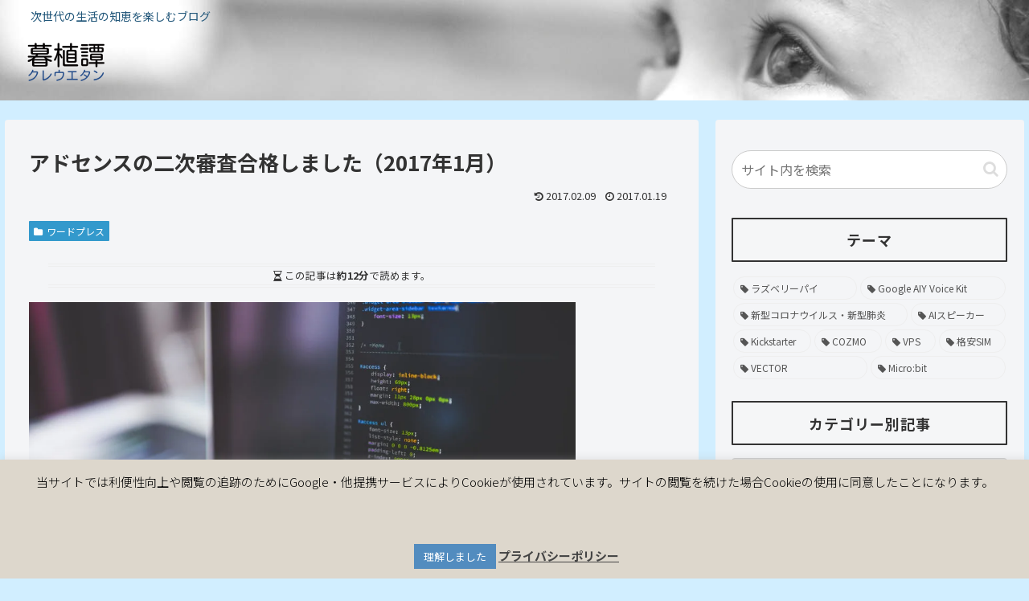

--- FILE ---
content_type: text/html; charset=utf-8
request_url: https://www.google.com/recaptcha/api2/aframe
body_size: 268
content:
<!DOCTYPE HTML><html><head><meta http-equiv="content-type" content="text/html; charset=UTF-8"></head><body><script nonce="f11KkxDriEkOHLiWJxvnXg">/** Anti-fraud and anti-abuse applications only. See google.com/recaptcha */ try{var clients={'sodar':'https://pagead2.googlesyndication.com/pagead/sodar?'};window.addEventListener("message",function(a){try{if(a.source===window.parent){var b=JSON.parse(a.data);var c=clients[b['id']];if(c){var d=document.createElement('img');d.src=c+b['params']+'&rc='+(localStorage.getItem("rc::a")?sessionStorage.getItem("rc::b"):"");window.document.body.appendChild(d);sessionStorage.setItem("rc::e",parseInt(sessionStorage.getItem("rc::e")||0)+1);localStorage.setItem("rc::h",'1768554206539');}}}catch(b){}});window.parent.postMessage("_grecaptcha_ready", "*");}catch(b){}</script></body></html>